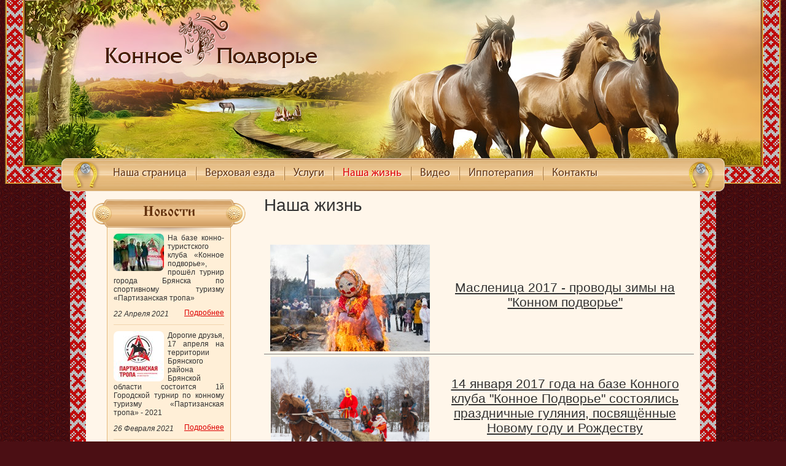

--- FILE ---
content_type: text/html; charset=WINDOWS-1251
request_url: https://www.podvorye.bryansk.in/nasha-zhizn/
body_size: 13762
content:
<!DOCTYPE html>
<html>
<head>
<!-- meta tags -->
<title> Наша жизнь </title>
<meta name="keywords" content=" Наша жизнь ">
<meta name="description" content=" Наша жизнь ">
<meta http-equiv="Content-Type" content="text/html; charset=windows-1251">
<!-- ico for site -->
<link rel="shortcut icon" href="/favicon.ico" type="image/x-icon">
<!-- fonts -->
<link href='http://fonts.googleapis.com/css?family=Cuprum&subset=latin,cyrillic' rel='stylesheet' type='text/css'>
<link href='http://fonts.googleapis.com/css?family=Jura:600&subset=latin,cyrillic' rel='stylesheet' type='text/css'>
<!--[if lte IE 9]>
<script src="http://html5shiv.googlecode.com/svn/trunk/html5.js"></script>
<link href="/i/style-ie.css" rel="stylesheet" type="text/css">
<![endif]-->
<!-- styles -->
<link href="/i/reset.css" rel="stylesheet" type="text/css">
<link href="/i/style.css" rel="stylesheet" type="text/css">
<link href="/i/univ.css" rel="stylesheet" type="text/css">
<link href="/lib/highslide/highslide.css" rel="stylesheet" type="text/css">
<!-- lib jQuery -->
<script type="text/javascript" src="/lib/jquery.js"></script>
<!-- img view -->
<script type="text/javascript" src="/lib/highslide/highslide-full.js"></script>
<script type="text/javascript" src="/lib/highslide/enable_gkehighslide.js"></script>
<script type="text/javascript">
hs.graphicsDir = '/lib/highslide/graphics/';
hs.align = 'center';
hs.transitions = ['expand', 'crossfade'];
hs.outlineType = 'rounded-white';
hs.fadeInOut = true;
//hs.dimmingOpacity = 0.75;
</script>
<!-- placeholder -->
<script type="text/javascript" src="/lib/placeholder.js"></script>
<!-- fancyBox-v2.1.5 -->
<script type="text/javascript" src="/lib/fancyBox-v2.1.5/lib/jquery.mousewheel-3.0.6.pack.js"></script>
<script type="text/javascript" src="/lib/fancyBox-v2.1.5/source/jquery.fancybox.js"></script>
<script type="text/javascript" src="/lib/fancyBox-v2.1.5/source/jquery.fancybox.pack.js"></script>
<!-- fancyBox css -->
<link type="text/css" rel="stylesheet" href="/lib/fancyBox-v2.1.5/source/jquery.fancybox.css">
<script type="text/javascript">
$(document).ready(function(){
$('.fancybox').fancybox({
helpers: {
overlay : null
}
});
});
</script>
</head>
<body>
<section class="site_page">
<header class="header">
<a class="logo" href="/" title="Конное подворье"></a>
<nav class="main_nav">
<ul class="multilevel_nav_a">
<li >
<a href="/">Наша страница</a>
</li>
<li >
<a href="/horseriding/">Верховая езда</a>
</li>
<li >
<a href="/uslugi/">Услуги</a>
</li>
<li >
<span>Наша жизнь</span>
</li>
<li >
<a href="/video/">Видео</a>
</li>
<li >
<a href="/ippoterapiya/">Иппотерапия</a>
</li>
<li >
<a href="/kontakty/">Контакты</a>
</li>
</ul>
<br class="clear"/>
</nav>
</header>
<div class="wrapper">
<aside class="left_aside">
<div class="aside_block">
<h3><a href="/?p=3" style="text-decoration:none;">Новости</a></h3>
<div>
<ul class="aside_news">
<li>
<a href="/novosti/111/">
<img src="/images/news/m_2FDCEC4F-90DB-4416-86A9-990DD7655573.jpg" align="left" title="соревнования по конному туризму">
</a>
<p>На базе конно-туристского клуба «Конное подворье», прошёл турнир города Брянска по спортивному туризму «Партизанская тропа»</p>
<a class="more" href="/novosti/111/">Подробнее</a>
<span class="date">
22 Апреля 2021
</span>
<br class="clear"/>
</li>
<li>
<a href="/novosti/110/">
<img src="/images/news/m_E6700B55-CBB9-41C5-938D-1D1A870C071B.jpg" align="left" title="Партизанская тропа Брянск 2021">
</a>
<p>Дорогие друзья, 17 апреля на территории Брянского района Брянской области состоится 1й Городской турнир по конному туризму «Партизанская тропа» - 2021</p>
<a class="more" href="/novosti/110/">Подробнее</a>
<span class="date">
26 Февраля 2021
</span>
<br class="clear"/>
</li>
<li>
<a href="/novosti/106/">
<img src="/images/news/m_E4560D79-B2B6-4149-B4AE-3335B0DB0FB9.JPG" align="left" title="Ольга Пантелеева с казаками Брянщины!">
</a>
<p>В эти выходные состоялся полевой выход казаков и казачек хуторов БОКО ЦКВ на базе &quot;Конное Подворья&quot;</p>
<a class="more" href="/novosti/106/">Подробнее</a>
<span class="date">
26 Июня 2018
</span>
<br class="clear"/>
</li>
</ul>
<br class="clear"/>
</div>
<br>
<h2 style="text-align: center;">Наши друзья</h2>
<p style="text-align: center;"><a title="Федерация конного спорта Брянской области" href="http://www.konnyy-sport-bryansk.ru" target="_blank"><img title="Федерация конного спорта Брянской области" src="/bank/headerlogo.png" alt="Федерация конного спорта Брянской области" width="220" height="230" /></a></p>
<p style="text-align: center;">&nbsp;<a title="КОЛИБРИ: настройка Интернет, ремонт компьютеров" href="http://kolibri.bryansk.in/" target="_blank"><img title="КОЛИБРИ: создание сайтов, настройка серверов" src="/bank/header-logo.png" alt="КОЛИБРИ: ремонт компьютеров, установка роутера" width="253" height="122" /></a></p>
<p style="text-align: center;">&nbsp;</p>
<p style="text-align: center;">&nbsp; <a title="Спортивные секции Брянска (Советский район). Тхэквондо ВТФ" href="http://www.taekwondo.bryansk.in/" target="_blank"><img title="Новости спорта в Брянске: боевые искусства" src="/bank/sport-bryansk-wtf.jpg" alt="Спортивные секции Брянска (Советский район). Тхэквондо ВТФ" width="200" height="66" /></a></p>
<p style="text-align: center;"><a title="Казаки Брянщины" href="http://kazaki.bryansk.in/" target="_blank"><img title="Казаки Брянщины" src="/bank/kazaki.jpg" alt="Казаки Брянщины" width="180" height="100" /></a></p>
<p style="text-align: center;"><a title="Центр детского и юношеского туризма и экскурсий г.Брянска" href="http://turizm-32.ru" target="_blank"><img title="Центр детского и юношеского туризма и экскурсий г.Брянска" src="/bank/logo.png" alt="Центр детского и юношеского туризма и экскурсий г.Брянска" width="150" height="150" />&nbsp;</a></p>
<br class="clear"/>
</div>
</aside>
<div class="content">
</nav>
<span class="head_page">Наша жизнь</span>
<article>
<h2 style="text-align: left;">&nbsp;</h2>
<table class="table_site" border="0">
<tbody>
<tr>
<td style="text-align: center;"><a href="/maslenica-2017---provody-zimy-na-konnom-podvore/"><img src="/bank/nasha-zhizn/sajt-umenshennye-402.jpg" alt="" width="260" height="174" /></a></td>
<td style="text-align: center;">
<h2><a href="/maslenica-2017---provody-zimy-na-konnom-podvore/">Масленица 2017 - проводы зимы на "Конном подворье"</a></h2>
</td>
</tr>
<tr>
<td style="text-align: center;"><a href="/prazdnovanie-novogo-goda-i-rozhdestva-2017-na-konnom-podvore/"><img src="/bank/nasha-zhizn/novogodnij-prazdnik-na-podvore-76-iz-199.jpg" alt="" width="258" height="171" /></a></td>
<td style="text-align: center;">
<h2><a href="/prazdnovanie-novogo-goda-i-rozhdestva-2017-na-konnom-podvore/">14 января 2017 года на базе Конного клуба "Конное Подворье" состоялись праздничные гуляния, посвящённые Новому году и Рождеству</a></h2>
</td>
</tr>
<tr>
<td style="text-align: center;">&nbsp;<a title="Конные прогулки" href="/konnye-progulki/"><img title="Конные прогулки" src="/bank/nasha-zhizn/konnye-progulki.jpg" alt="Конные прогулки" width="256" height="192" /></a></td>
<td style="text-align: center;">
<h2>&nbsp;</h2>
<h2><a title="Конные прогулки" href="/konnye-progulki/">Конные прогулки</a></h2>
<h2>&nbsp;</h2>
</td>
</tr>
<tr>
<td style="text-align: center;">&nbsp;<a title="Маршруты прогулок" href="/marshruty-progulok/"><img title="Маршруты прогулок" src="/bank/nasha-zhizn/marshruty.jpg" alt="Маршруты прогулок" width="260" height="173" /></a></td>
<td style="text-align: center;">
<h2><a title="Маршруты прогулок" href="/marshruty-progulok/">Маршруты прогулок</a>&nbsp;</h2>
</td>
</tr>
<tr>
<td style="text-align: center;"><a href="/nashi-pitomcy/"><img src="/bank/nasha-zhizn/darujushhaja-glavnaja.jpg" alt="" width="260" height="174" /></a></td>
<td style="text-align: center;">
<h2><a title="Наши питомцы" href="/nashi-pitomcy/">Питомцы конного клуба "Конное подворье"</a></h2>
</td>
</tr>
<tr>
<td style="text-align: center;"><a href="/fotosessii-s-loshadmi/"><img src="/bank/foto-glavnaja.jpg" alt="" width="260" height="173" /></a></td>
<td style="text-align: center;">
<h2><a title="Фотосессия Брянск" href="/fotosessii-s-loshadmi/">Фотосессии с лошадьми Конного клуба "Конное подворье"</a>&nbsp;</h2>
</td>
</tr>
<tr>
<td style="text-align: center;">&nbsp;<a title="Костюмированные фотосессии" href="/kostyumirovannye-fotosessii/"><img title="Костюмированные фотосессии" src="/bank/nasha-zhizn/kostjumy.jpg" alt="Костюмированные фотосессии" width="260" height="174" /></a></td>
<td style="text-align: center;">
<h2>&nbsp;</h2>
<h2><a title="Костюмированные фотосессии" href="/kostyumirovannye-fotosessii/">Костюмированные фотосессии</a></h2>
<h2>&nbsp;</h2>
</td>
</tr>
<tr>
<td style="text-align: center;"><a href="/centr-zhivoy-istorii-kvetun/"><img src="/bank/kvetun-glavnaja.jpg" alt="" width="260" height="195" /></a></td>
<td style="text-align: center;">
<h2><a title="Кветунь" href="/centr-zhivoy-istorii-kvetun/">Центр живой истории "Кветунь" на праздниках Конного клуба "Конное Подворье"</a></h2>
</td>
</tr>
<tr>
<td style="text-align: center;"><a href="/ekskursiya-uchenikov-shkoly-11-imeni-pmkamozina/"><img src="/bank/glavnaja.jpg" alt="" width="260" height="173" /></a></td>
<td style="text-align: center;">
<h2><a title="Школа №11" href="/ekskursiya-uchenikov-shkoly-11-imeni-pmkamozina/">Экскурсия учеников школы №11 имени П.М.Камозина 26 марта 2016 года</a>&nbsp;</h2>
</td>
</tr>
<tr>
<td style="text-align: center;"><a href="/vesyoloe-detstvo-na-konnom-podvore/"><img src="/bank/gh2c_-ntrnm.jpg" alt="" width="256" height="170" /></a></td>
<td style="text-align: center;">
<h2><a href="/vesyoloe-detstvo-na-konnom-podvore/">Весёлое детство на "Конном подворье"</a></h2>
</td>
</tr>
<tr>
<td style="text-align: center;"><a href="/maslenica-210215/"><img src="/bank/nasha-zhizn/maslenica-210215.jpg" alt="" width="260" height="195" /></a></td>
<td style="text-align: center;">
<h2><a title="Масленица" href="/maslenica-210215/">Масленица на базе Конного клуба "Конное подворье" 21 февраля 2015 года</a>&nbsp;</h2>
</td>
</tr>
<tr>
<td style="text-align: center;"><a href="/snouborddzhoning-150215/"><img src="/bank/nasha-zhizn/konnyj-snouborddzhoning.jpg" alt="" width="260" height="195" /></a></td>
<td style="text-align: center;">
<h2><a title="Конный сноубордджонинг" href="/snouborddzhoning-150215/">Конный сноубордджонинг на "Конном Подворье" 15 февраля 2015 года</a>&nbsp;</h2>
</td>
</tr>
<tr>
<td style="text-align: center;"><a href="/rozhdestvo-100115/"><img src="/bank/nasha-zhizn/rozhdestvo-20151.jpg" alt="" width="260" height="195" /></a>&nbsp;</td>
<td style="text-align: center;">
<h2><a title="Празднование Нового года и Рождества 2015" href="/rozhdestvo-100115/">10 января 2015 года на базе Конного клуба "Конное Подворье" состоялось праздничное мероприятие в честь Нового года и Рождества</a>&nbsp;</h2>
</td>
</tr>
</tbody>
</table>
<h2 style="text-align: center;">&nbsp;</h2>
<p>&nbsp;</p>
<h2 style="text-align: center;">&nbsp;</h2>
<h2 style="text-align: center;">&nbsp;</h2>
</article>
</div>
<br class="clear"/>
</div>
<div class="foot_push"></div>
</section>
<footer class="footer">
<nav> <ul>
<li>
<a href="/nasha-stranitsa/">Наша страница</a>
</li>
<li>
<a href="/horseriding/">Верховая езда</a>
</li>
<li>
<a href="/uslugi/">Услуги</a>
</li>
<li>
<span>Наша жизнь</span>
</li>
<li>
<a href="/video/">Видео</a>
</li>
<li>
<a href="/ippoterapiya/">Иппотерапия</a>
</li>
<li>
<a href="/kontakty/">Контакты</a>
</li>
</ul>
<br class="clear"/>
</nav>
<address class="address">
</br></br>
моб. (920) 602-23-33</br>
email: <a href="mailto:olya.panteleeva.81@mail.ru">olya.panteleeva.81@mail.ru</a></br>
</br>
Copyright 2012-2017 <strong>Конное подворье</strong>
</address>
<div class="counter">
<a href="http://yansk.ru/counter/detail.html?site_id=14148" title="Брянск – Янск.ру – Брянский поисковик. Новости, реклама, авто, недвижимость, организации - поиск по Брянску"><IMG src="http://yansk.ru/counter/counter.html?site_id=14148&style_id=1" width="88" height="31" alt="Брянск – Янск.ру – Брянский поисковик. Новости, реклама, авто, недвижимость, организации - поиск по Брянску" border="0"></a>
<!-- Yandex.Metrika informer -->
<a href="https://metrika.yandex.ru/stat/?id=24184120&amp;from=informer"
target="_blank" rel="nofollow"><img src="//bs.yandex.ru/informer/24184120/3_0_65282AFF_45080AFF_1_pageviews"
style="width:88px; height:31px; border:0;" alt="Яндекс.Метрика" title="Яндекс.Метрика: данные за сегодня (просмотры, визиты и уникальные посетители)" onclick="try{Ya.Metrika.informer({i:this,id:24184120,lang:'ru'});return false}catch(e){}"/></a>
<!-- /Yandex.Metrika informer -->
<!-- Yandex.Metrika counter -->
<script type="text/javascript">
(function (d, w, c) {
(w[c] = w[c] || []).push(function() {
try {
w.yaCounter24184120 = new Ya.Metrika({id:24184120,
webvisor:true,
clickmap:true,
trackLinks:true,
accurateTrackBounce:true});
} catch(e) { }
});
var n = d.getElementsByTagName("script")[0],
s = d.createElement("script"),
f = function () { n.parentNode.insertBefore(s, n); };
s.type = "text/javascript";
s.async = true;
s.src = (d.location.protocol == "https:" ? "https:" : "http:") + "//mc.yandex.ru/metrika/watch.js";
if (w.opera == "[object Opera]") {
d.addEventListener("DOMContentLoaded", f, false);
} else { f(); }
})(document, window, "yandex_metrika_callbacks");
</script>
<noscript><div><img src="//mc.yandex.ru/watch/24184120" style="position:absolute; left:-9999px;" alt="" /></div></noscript>
<!-- /Yandex.Metrika counter -->


</div>
<address class="deweloper">
<a title="Компьютерный центр Колибри" target="_blank" href="http://kolibri.bryansk.in/">Разработка и техническая поддержка сайта <span>Колибри</span></a>
</address>
</footer>
</body>
</html>


--- FILE ---
content_type: text/css
request_url: https://www.podvorye.bryansk.in/i/style.css
body_size: 13191
content:
@font-face {
    font-family: "Cyrillic Old";
    font-style: normal;
    font-weight: normal;
    src: url("fonts/cyrillic_old.eot?#iefix") format("embedded-opentype"), 
	url("fonts/cyrillic_old.woff") format("woff"), 
	url("fonts/cyrillic_old.ttf") format("truetype"), 
	url("fonts/cyrillic_old.otf") format("otf"), 
	url("fonts/cyrillic_old.svg#EuropeCRegular") format("svg");
}

@font-face {
    font-family: "Myriad Pro";
	font-style: normal;
    font-weight: normal;
    src: url("fonts/myriad_pro.eot?#iefix") format("embedded-opentype"), 
	url("fonts/myriad_pro.woff") format("woff"), 
	url("fonts/myriad_pro.ttf") format("truetype"), 
	url("fonts/myriad_pro.otf") format("otf"), 
	url("fonts/myriad_pro.svg#EuropeCRegular") format("svg");
}

/*-------------------------------------- body --------------------------------*/
	
	body, html {
		margin: 0;
		height: 100%;
		width: 100%;
		padding: 0;
		border: none;
	}
	
	html {
		font-size: 100%;
	}

	body {
		font: normal 0.875em Tahoma,Geneva,sans-serif;
		color: #333333;
		-webkit-text-size-adjust: 100%;
		-ms-text-size-adjust: 100%;
		position: relative;
		min-width: 1000px;
		background: url('/images/template/bgr.gif') repeat scroll 0 0 #4b0f14;
	}
	
/*----------------------------------- general ------------------------------*/
	
	*:focus {
		outline: none;
	}
	
	img {
		vertical-align: middle;
		border: 0;
		-ms-interpolation-mode: bicubic;
		margin: 0;
	}

	ul {
		list-style: none;
		list-style-image: none;
		margin: 0;
		padding: 0;
	}
	
	p {
		margin: 0 0 10px;
	}
	
	nav span {
		cursor: default;
	}

	h1, h1 a {
		font-size: 1.667em; /* 20px */
	}
	h2, h2 a {
		font-size: 1.5em; /* 18px */
	}
	h3, h3 a {
		font-size: 1.333em; /* 16px */
	}
	h4, h4 a {
		font-size: 1.333em; /* 16px */
	}
	h5, h5 a {
		font-size: 1.167em; /* 14px */
	}
	h6, h6 a {
		font-size: 1.167em; /* 14px */
	}

/*------------------------------ general edit ---------------------------*/

	::selection {
		background: #cccccc; 
	}
	::-moz-selection {
		background: #cccccc; 
	}
	
	a {
		color: #333333;
	}
	a:hover, a:focus {
		text-decoration: none;
	}
	a:active {
		
	}
	
	h1, h2, h3, h4, h5, h6 {
		margin: 0 0 10px;
	}
	h1 a, h2 a, h3 a, h4 a, h5 a, h6 a {
		font: inherit;
		color: inherit;
		/*text-decoration: inherit;*/
	}
	
/*--------------------------- general form -------------------------------*/
	
	button, input, select, textarea {
		padding: 3px 6px;
		-moz-border-radius: 8px;
		-webkit-border-radius: 8px;
		border-radius: 8px;
		background-color: #ffffff;
		border: 1px solid #E4B97C;
		font: normal 1em Tahoma,Geneva,sans-serif; /* 14px */
		color: #62310C;
	}
	input:focus, select:focus, textarea:focus {
		
	}
	
	button,
	input[type="button"],
	input[type="reset"],
	input[type="submit"],
	.button {
		background-color: #D09F64;
		border-color: #AD7C35;
		display: inline-block;
		color: #4D2100;
		padding: 5px 18px;
		text-decoration:none;
		cursor: pointer;
		text-shadow: 0 1px 0 #EDC497;
		-webkit-box-shadow: 0 1px 0 0 #EDC497 inset;
		-moz-box-shadow: 0 1px 0 0 #EDC497 inset;
		box-shadow: 0 1px 0 0 #EDC497 inset;
	}
	button:hover, 
	input[type="button"]:hover, 
	input[type="reset"]:hover, 
	input[type="submit"]:hover, 
	button:focus, 
	input[type="button"]:focus, 
	input[type="reset"]:focus, 
	input[type="submit"]:focus, 
	.button:hover, 
	.button:focus {
		
	}
	button:active, 
	input[type="button"]:active, 
	input[type="reset"]:active, 
	input[type="submit"]:active, 
	.button:active {
		position:relative;
		top:1px;
	}
	
	.button {
		
	}
	
	input[type="radio"] {
		position: relative;
		background-color: transparent;
		border: none;
		padding: 0;
	}
	input[type="radio"]:hover, input[type="radio"]:focus{
		
	}
	
	input[type="file"] {
		border: none;
		padding: 0;
		background-color: #FFFFFF;
	}
	
	button::-moz-focus-inner, input::-moz-focus-inner {
		border: none;
	}
	
	textarea {
		overflow: auto;
		vertical-align: top;
		resize: none;
	}
	
/*------------------------------ help block -------------------------*/	
	
	.foot_push {
		width: 100%;
		height: 154px;
	}
	.clear {
		display: block;
		clear: both;
	}
	.center {
		width: 1000px;
		margin: 0 auto;
		position: relative;
	}
	
	.text_right {
		display: block;
		text-align: right;
	}
	.text_color {
		color: #eb5826;
	}
	
	.two_column > div,
	.two_column > li {
		display: block;
		float: left;
		width: 48%;
	}
	.two_column > div:first-child,
	.two_column > li:first-child {
		padding-right: 4%;
	}
	
	.date {
		font-size: 0.857em;
		font-style: italic;
	}
	.more {
		font-size: 0.857em; /* 12px */
		color: #DD0000;
	}


/*------------------------------------- page -------------------------------*/	

	.site_page {
		min-height: 100%;
		position: relative;
		padding: 0;
		margin: 0 0 -154px;
	}
	
/*------------------------------------ header -------------------------------*/
	
	.header {
		position: relative;
		max-width: 1198px;
		margin: 0 auto;
		min-height: 270px;
		padding: 0 0 26px;
		background: url('/images/template/head_bgr.jpg') no-repeat scroll 0 0 transparent;
	}
	.header:after,
	.header:before {
		content: '';
		display: block;
		width: 223px;
		height: 300px;
		position: absolute;
		top: 0;
	}
	.header:after {
		background: url('/images/template/border_head.gif') no-repeat scroll -223px 0 transparent;
		right: -33px;
	}
	.header:before {
		background: url('/images/template/border_head.gif') no-repeat scroll 0 0 transparent;
		left: -33px;
	}
	
	.header .logo {
		position: relative;
		z-index: 2;
		background: url('/images/template/logo.png') no-repeat scroll 0 0 transparent;
		display: block;
		width: 347px;
		height: 92px;
		top: 20px;
		left: 130px;
	}
	
/* main nav */
	
	.main_nav {
		background: url('/images/template/main_nav_bgr.png') no-repeat scroll 0 0 transparent;
		display: block;
		width: 912px; /* 1080px */
		padding: 0 84px;
		height: 54px;
		line-height: 62px;
		position: absolute;
		z-index: 2;
		bottom: -16px;
		left: 50%;
		margin-left: -540px;
	}
	.main_nav > ul {
		display: inline-block;
	}
	.main_nav > ul > li {
		margin-left: 14px;
		padding-left: 16px;
		display: block;
		float: left;
		background: url('/images/template/main_nav_sep.gif') no-repeat scroll 0 60% transparent;
	}
	.main_nav > ul > li:first-child {
		margin-left: 0;
		padding-left: 0;
		background-image: none;
	}
	.main_nav > ul > li > a,
	.main_nav > ul > li > span {
		display: block;
		color: #62310c;
		text-decoration: none;
		text-shadow: 1px 1px 1px #ffffff;
		font: normal 1.286em 'Myriad Pro',Tahoma,Geneva,sans-serif; /* 18px */
		-webkit-transition: color 0.3s ease;
		-moz-transition: color 0.3s ease;
        -ms-transition: color 0.3s ease;
        -o-transition: color 0.3s ease;
		transition: color 0.3s ease;
	}
	
	.main_nav > ul > li > a:hover,
	.main_nav > ul > li > a:focus,
	.main_nav > ul > li > span  {
		color: #dd0000;
	}
	
	.main_nav > ul > li > ul {
		
	}
	.main_nav > ul > li > ul li {
		
	}
	.main_nav > ul > li > ul  a,
	.main_nav > ul > li > ul  span {
		
	}

/*-------------------------------------- wrap ------------------------------*/
	
	.wrapper {
		position: relative;
		width: 980px;
		margin: 0 auto;
		padding: 20px 10px 40px;
		background: url('/images/template/border_h.gif') repeat-x scroll 0 100% #fff6ea;
	}
	.wrapper:after,
	.wrapper:before {
		content: '';
		display: block;
		width: 26px;
		height: 100%;
		position: absolute;
		top: 0;
		background: url('/images/template/border_v.gif') repeat-y scroll 0 100% #fff6ea;
	}
	.wrapper:after {
		right: -26px;
	}
	.wrapper:before {
		left: -26px;
	}
	
	.wrapper .center {
		padding: 0 20px;
		width: 960px;
	}
	
	/* page path */
	
	.page_path {
		position: relative;
		padding: 0 0 14px;
	}
	.page_path a {
		
	}
	.page_path span {
		color: #DD0000;
	}
	.page_path a,
	.page_path span {
		position: relative;
		font-size: 0.923em; /* 12px */
	}
	.page_path a:first-child,
	.page_path span:first-child {
		
	}
	.page_path a:before,
	.page_path span:before {
		content: ' / ';
	}
	.page_path a:first-child:before,
	.page_path span:first-child:before {
		content: '';
	}
	
/*---wrap-aside---*/

	.wrapper .left_aside {
		width: 250px;
		position: relative;
		float: left;
	}

	.left_aside .aside_block {
		margin-bottom: 14px;
		position: relative;
	}
	.left_aside .aside_block > nav,
	.left_aside .aside_block > div {
		border: 1px solid #e4b97c;
		-webkit-border-radius: 0 0 8px 8px;
		-moz-border-radius: 0 0 8px 8px;
		border-radius: 0 0 8px 8px;
		background-color: #ffefd7;
		margin: 0 24px;
		padding: 10px;
	}
	
	.left_aside .aside_block > h3 {
		color: #62310c;
		background: url('/images/template/aside_header.png') no-repeat scroll 0 0 transparent;
		font: 24px 'Cyrillic Old','Myriad Pro',Tahoma,Geneva,sans-serif;
		min-height: 54px;
		line-height: 42px;
		padding: 0 36px;
		text-align: center;
		margin: 0;
		position: relative;
		top: 9px;
	}
	
	/* aside nav */
	
	.aside_nav {
	
	}
	.aside_nav > ul {
		
	}
	.aside_nav > ul > li {
		display: block;
		margin-bottom: 3px;
	}
	.aside_nav > ul > li > a,
	.aside_nav > ul > li > span {
		display: block;
		color: #CF9D62;
		text-decoration: none;
		-webkit-transition: color 0.3s ease;
		-moz-transition: color 0.3s ease;
        -ms-transition: color 0.3s ease;
        -o-transition: color 0.3s ease;
		transition: color 0.3s ease;
	}
	.aside_nav > ul > li.sub > a,
	.aside_nav > ul > li.sub > span,
	.aside_nav > ul > li > a:hover,
	.aside_nav > ul > li > a:focus,
	.aside_nav > ul > li > span  {
		color: #62310C;
	}
	
	.aside_nav > ul > li > ul {
		padding-top: 6px;
		padding-left: 14px;
	}
	.aside_nav > ul > li.sub ul {
		background: url('/images/template/aside_nav_sub.gif') no-repeat scroll 0 0 transparent;
	}
	.aside_nav > ul > li > ul li {
		display: block;
		margin-bottom: 2px;
	}
	.aside_nav > ul > li > ul  a,
	.aside_nav > ul > li > ul  span {
		display: block;
		text-decoration: none;
		color: #CF9D62;
		font-size: 0.857em; /* 12px */
		-webkit-transition: color 0.2s ease;
		-moz-transition: color 0.2s ease;
        -ms-transition: color 0.2s ease;
        -o-transition: color 0.2s ease;
		transition: color 0.2s ease;
	}
	.aside_nav > ul > li > ul  a:hover,
	.aside_nav > ul > li > ul  a:focus,
	.aside_nav > ul > li > ul  span {
		color: #62310C;
	}
	
	/* aside news */
	
	.aside_news {
		
	}
	.aside_news li {
		margin-bottom: 10px;
		padding-bottom: 10px;
		border-bottom: 1px solid #F1D6AE;
	}
	.aside_news li img {
		float: left;
		margin: 0 6px 2px 0;
        -moz-border-radius: 8px;
        -webkit-border-radius: 8px;
        border-radius: 8px;
	}
	.aside_news li p {
		font-size: 0.857em; /* 12px */
		text-align: justify;
	}
	.aside_news .date {
		
	}
	.aside_news .more {
		float: right;
	}
	
	
/*----------------------------- content -----------------------------*/	

	.wrapper  .content {
		overflow: hidden;
		padding-left: 30px;
		padding-top: 3px;
	}
	
	.content .head_page {
		display: block;
		margin-bottom: 10px;
		font-size: 2.000em;
		/*font: 2.000em 'Cyrillic Old','Myriad Pro',Tahoma,Geneva,sans-serif; 28px */
	}
	
	.content .news ul,
	.content article ul {
		list-style-image: url('/images/template/list.png');
		padding-left: 16px;
	}
	.content .news ul li,
	.content article ul li {
		margin-bottom: 2px;
	}
	.content .news strong,
	.content article strong {
		font-weight: bold;
	}
	
	/* content news */
	
	.content .news li {
		margin-bottom: 20px;
	}
	.content .news h2 {
		
	}
	.content .news .more {
		float: left;
	}
	.content .news img {
		-moz-border-radius: 8px;
		-webkit-border-radius: 8px;
		border-radius: 8px;
		display: block;
		width: 179px;
		/*height: 120px;*/
		background-color: #FFEFD7;
		margin: 0 10px 4px 0;
		float: left;
	}
	.content .news p {
	
	}

	
/*---------------------------- footer ------------------------------*/

	.footer {
		height: 154px;
		width: 1000px;
		margin: 0 auto;
		position: relative;
		color: #d48383;
	}
	
	.footer nav {
		padding-top: 34px;
		display: block;
		float: right;
		text-align: right;
	}
	.footer nav li {
		float: left;
		margin-left: 6px;
		padding-left: 8px;
		background: url('/images/template/foot_nav_sep.png') no-repeat scroll 0 60% transparent;
	}
	.footer nav li:first-child {
		margin-left: 0;
		padding-left: 0;
		background-image: none;
	}
	.footer nav a,
	.footer nav span {
		color: #d48383;
		text-decoration: none;
	}
	.footer nav a:hover,
	.footer nav a:focus,
	.footer nav span {
		text-decoration: underline;
	}
	
	.footer .address {
		float: left;
		font-size: 0.857em;
		padding-top: 34px;
	}
	.footer .address a,
	.footer .address strong {
		color: #ffeacf;
		text-decoration: none;
	}
	.footer .address strong {
		text-transform: uppercase;
	}
	
	.footer .counter {
		clear: right;
		display: block;
		float: right;
		margin: 14px 0;
		text-align: right;
	}
	.footer .counter a {
		text-decoration: none;
		display: inline-block;
	}
	
	.footer .deweloper {
		display: block;
		float: right;
		clear: right;
		text-align: right;
		font-size: 0.857em;
	}
	.footer .deweloper a {
		text-decoration: none;
		color: #d48383;
		margin-left: 10px;
	}
	.footer .deweloper a span {
		color: #ffeacf;
		text-decoration: underline;
	}
/*-------------------------------------------*/
em{
    font-style:italic;
}



--- FILE ---
content_type: text/css
request_url: https://www.podvorye.bryansk.in/i/univ.css
body_size: 17990
content:
table.table_cmc {
	
}
table.table_cmc th, table.table_cmc thead td {
	background-color: #fffad3;
	color: #000000;
	font-weight: bold;
	font-family:Verdana; 
	font-size: 14;
	padding: 3px 10px;
	border: 1px solid #505050;
	text-align: center;
}
table.table_cmc td {
	padding: 5px;
	border: 1px solid #505050;
}

/* 23 марта 2009*/
a img{
	border: 0px;
}

/* для плоских таблиц*/
table.cmc_table{
	background-color: #999999;
	border: 0px;
}
table.cmc_table tr{
	background-color: #ffffff;
	border: 0px;
}
table.cmc_table tr td{
	background-color: #ffffff;
	padding: 2;
}
table.cmc_table > tbody > tr{
	background-color: #ffffff;
	border: 0px;
}
table.cmc_table > tbody >  tr > td{
	background-color: #ffffff;
	padding: 2;
}

/* для выравнивания*/

.vaM{
vertical-align: middle;
}
.vaT{
vertical-align: top;
}
.vaB{
vertical-align: bottom;
}
.cPL5{
 padding: 0 0 0 5px;
}
.cP5{
 padding: 5px;
}
.aL{
 text-align: left;
}
.aR{
 text-align: right;
}
.aC{
 text-align: center;
}
.tB{
 font-weight: bold;
}
.tI{
 font-style: italic;
}
.tU{
 text-decoration: underline;
}

/* таблица смс*/
.tH{
background-color: #eeeeee;
text-align: center;
font-weight: bold;
}
.tN{
background-color: #E5EFFF;
text-align: center;
}
.tNs{
background-color: #FFFFCC;
text-align: center;
}
.tR{
background-color: #000000;
text-align: center;
height: 2px;
}

/* для элементов*/
.editW{
width: 94%;
border-width: 1px;
}
.myinput{
	border: #999999 solid 1px;
}
.myselect{
	border: #999999 solid 1px;
}
.mybutton{
	border: #999999 solid 1px;
	background-color: #FFFFFF;
}

/*--------------------------- style table -----------------------*/

/*--- table_site ---*/
	table.table_site {
		border-collapse: collapse;
	}
	table.table_site td {
		border-bottom: 1px solid #808080;
		padding: 4px 10px;
	}
	
/*--- table_normal ---*/
	table.table_normal {
		border: 1px solid #585858;
		border-collapse: collapse;
		padding: 0;
		width: auto;
	}
	table.table_normal tr {
		
	}
	table.table_normal td {
		border-bottom: 1px solid #585858;
		border-right: 1px solid #585858;
		padding: 2px;
	}
	
/*--- styling_table ---*/
	table.styling_table {
		border-collapse: collapse;
		padding: 0;
		border: 1px solid #bcbdbd;
		width: 100%;
		color: #000000;
	}
	table.styling_table  td  {
		background-color: #E6E6E6;
		border-bottom: 1px solid #d4d4d4;
		border-right: 1px solid #d4d4d4;
		padding: 10px;
	}
	table.styling_table tr:nth-child(2) td, table.styling_table tr:nth-child(4) td, table.styling_table tr:nth-child(6) td, table.styling_table tr:nth-child(8) td, table.styling_table tr:nth-child(10) td, table.styling_table tr:nth-child(12) td, table.styling_table tr:nth-child(14) td {
		background-color: #f3f3f3;
	}
	
/*--- head_table ---*/
	table.head_table {
		border-collapse: collapse;
		padding: 0;
		border: 1px solid #bcbdbd;
		width: 100%;
		color: #000000;
	}
	table.head_table  td  {
		background-color: #E6E6E6;
		border-bottom: 1px solid #d4d4d4;
		border-right: 1px solid #d4d4d4;
		padding: 10px;
	}
	table.head_table tr:first-child td {
		background-color: #BBBBBB;
	}
	table.head_table tr td:first-child {
		background-color: #BBBBBB!important;
	}
	table.head_table tr:nth-child(3) td, table.head_table tr:nth-child(5) td, table.head_table tr:nth-child(7) td, table.head_table tr:nth-child(9) td, table.head_table tr:nth-child(11) td, table.head_table tr:nth-child(13) td, table.head_table tr:nth-child(15) td {
		background-color: #f3f3f3;
	}

/*-------------------------- elem site ------------------------*/

/*--- today_date ---*/

	.today_date {
		font-size: 0.7em;
		text-align: center;
	}
	
/*--- banner ---*/

	.banner {
		overflow: hidden;
		text-align: center;
	}
	
/*--- img gallery style ---*/

	._gallery_category {
		overflow: hidden;
	}
	._gallery_category>li {
		float: left;
		width: 50%;
		display: block;
		text-align: center;
	}
	._gallery_category>li a {
		padding: 10px;
		display: inline-block;
		text-decoration: none;
	}
	
	._gallery_category>li a>span {
		display: block;
		height: 160px;
		overflow: hidden;
		position: relative;
	}
	._gallery_category>li a>span>span {
		background-color: rgba(35, 35, 35, 0.70);
		left: 0;
		padding: 6px 4%;
		position: absolute;
		top: 0;
		width: 92%;
	}
	
	._gallery_category>li img {
		
	}
	._gallery_category>li p {
		background-color: #232323;
		padding-top: 6px;
		text-align: center;
		padding: 6px 10px;
		margin: 0;
		border-radius: 0 0 10px 10px;
		-moz-border-radius: 0 0 10px 10px;
		-webkit-border-radius: 0 0 10px 10px;
	}

/* highslide */
	
	.highslide {
		outline: none;
		text-decoration: none;
	}
	.highslide img {
		margin: 0;
	}
	.highslide:hover, .highslide:focus {
		border-color: transparent;
	}

	.highslide-gallery li {
		text-align: justify;
	}

	.news_gallery {
		position: relative;
		list-style-type: none!important;
		list-style-image: none!important;
		padding: 0!important;
		margin: 0!important;
	}
	.news_gallery li {
		text-align: center;
		display: inline-block;
		margin: 10px!important;
		width: 180px;
	}
	
	.highslide_gallery {
	
	}
	.highslide_gallery li {
		margin-bottom: 10px;
		text-align: center;
		list-style-type: none;
	}
	.highslide_gallery li > div:first-child {
		display: inline-block;
		margin: 6px;
		overflow: hidden;
		vertical-align: top;
	}
	.highslide_gallery li a {
		text-decoration: none;
	}
	.highslide_gallery li img {
		vertical-align: top;
	}
	
	.highslide-caption {
		color: #000000;
	}
	
	.highslide_overlay {
		display:none;
		background:#171717;
		color:#EDEDED;
		padding: 4px 8px;
	}
	.highslide_overlay a {
		text-decoration: none;
	}
	
/* zoom_picture style */
	
	.zoom_picture {
		text-decoration: none;
	}

/* gallery-category */

	.gallery_category {
		display: block;
		padding: 0;
		margin: 0;
		text-align: center;
	}
	.gallery_category > li {
		display: inline-block;
		height: 236px;
		list-style: none outside none;
		margin: 0 8px 22px;
		position: relative;
		vertical-align: top;
	}
	.gallery_category > li:before {
		content: "" !important;
	}
	.gallery_category > li > a {
		color: #FFFFFF;
		display: block;
		position: relative;
		text-decoration: none;
		width: 210px;
	}
	.gallery_category > li > a > span {
		display: block;
		height: 135px;
		overflow: hidden;
		position: relative;
	}
	.gallery_category > li > a > span img {
		left: 0 !important;
		width: 100%;
	}
	.gallery_category > li > a > span span {
		background: none repeat scroll 0 0 rgba(0, 0, 0, 0.6);
		bottom: 0;
		color: #FFFFFF;
		display: block;
		font-size: 13px;
		padding: 5px 10px;
		position: absolute;
		top: auto;
		z-index: 2;
	}
	.gallery_category > li > a > p {
		background-color: #E9E9E9;
		border-radius: 0 0 6px 6px;
		bottom: 0;
		color: #000000;
		display: block;
		left: 0;
		margin: 2px 0 0;
		overflow: hidden;
		padding: 10px 0;
		position: relative;
		width: 100%;
	}
	.gallery_category > li > a > p span {
		display: block;
		font-size: 12px;
		padding: 0 6px;
	}
	
/*--- basket_shop ---*/
	
	.basket_shop {
		display: block;
		position: relative;
		padding: 10px 0 10px 60px;
		color: #ffffff;
		font-size: 0.9em;
		text-align: center;
	}
	.basket_shop .img_basket {
		display: block;
		position: absolute;
		width: 58px;
		height: 51px;
		background: url('/siteclass/basket.png') repeat scroll 0 0 transparent;
		left: 0;
		top: 50%;
		margin-top: -25px;
		text-decoration: none;
		opacity: 0.8;
	}
	.basket_shop .img_basket:hover,
	.basket_shop .img_basket:focus {
		opacity: 1;
	}
	
	.basket_shop p {
		
	}
	.basket_shop>a {
		
	}
	.basket_shop p>a {
		
	}
	
	.basket_table {
		border: 1px solid #1C1C1C;
	}
	.basket_table td {
		border-left: 1px solid #1C1C1C;
		border-top: 1px solid #1C1C1C;
		color: #ffffff;
		font: 14px Verdana;
		padding: 3px 6px;
		text-align: center;
	}
	.basket_table tbody > tr > td:first-child {
		border-left: medium none;
	}
	.basket_table tr:first-child td {
		background-color: #1C1C1C;
		border-top: medium none;
		color: #FFFFFF;
		font-weight: bold;
	}
	.basket_table td.right_td {
		text-align: right;
	}
	.basket_table td.summa_td {
		background-color: #1C1C1C;
		color: #FFFFFF;
		font-weight: bold;
	}
	
/*--- form_auth ---*/

	.form_auth form {
		display: block;
	}
	.form_auth label {
		display: block;
		margin-bottom: 10px;
		width: 100%;
	}
	.form_auth input {
		display: block;
		width: 99%;
	}
	.form_auth .exit,
	.form_auth input[type="submit"] {
		width: auto;
		margin-bottom: 0;
		float: right;
	}
	.form_auth .exit {
		display: block;
		padding-top: 2px;
	}
	.form_auth form a {
		display: block;
	}
	.form_auth img {
		border-radius: 2px;
		margin-right: 6px;
	}
	.form_auth p {
		margin: 6px 0 0;
	}
	.form_auth p>a:first-child {
		float: right;
	}

/*--- поиск ---*/

	.txt_select {
		background-color: #f4cf3b;
		font-weight: normal;
		padding-bottom: 2px;
	}
	ol li {
		margin-bottom: 20px;
		text-align: justify;
	}
	ol li h4 a:hover {
		text-decoration: underline;
	}
	
/*--- nav_pages ---*/

	.nav_pages{
		
	}
	.nav_pages a, .nav_pages span {
		border-radius: 3px;
		opacity: 0.8;
		border: medium none;
		padding: 3px 10px;
		text-shadow: 0 1px 0 #59A6E4;
		color: #183859;
		display: inline-block;
		vertical-align: top;
		font: bold 14px Arial,Helvetica,sans-serif;
	}
	.nav_pages a:hover, .nav_pages a:focus {
		opacity: 1;
	}
	.nav_pages span {
		opacity: 1;
	}
	
/*--- feedback ---*/
	
	.feedback {
		
	}
	.feedback > div form > label {
		display: block;
		margin-bottom: 10px;
	}
	.feedback > div label textarea,
	.feedback > div label input {
		width: 96%;
	}
	.feedback > div input[type="submit"]{
	
	}
	.feedback .extra {
		margin-bottom: 10px;
	}
	.feedback .extra > label {
		display: table-cell;
		vertical-align: bottom;
		width: 60%;
	}
	.feedback .extra > span {
		display: table-cell;
		vertical-align: bottom;
		padding-left: 10px;
	}
	
/*--- go top ---*/

	#go_top {
	   position: fixed;
	   top: 0px;
	   display: none;
	   width: 120px;
	   height: 100%; 
	   text-align: center;
	   font: 12px Verdana;
	   text-decoration: none;
	   color: #003399;
	   background: #eeeeee;
	   padding-top:5px;
	   opacity:0.9;
	   filter: alpha(opacity=90);
	}
	#go_top:hover {
		color: #fff;
		background: #1673c4;
	} 
	
/*---------------------------- shop --------------------------------*/
	
/*--- shop all ---*/
	
	.shop ul li:before {
		content: '';
	}
	.shop > ul > li {
		display: block;
		margin-bottom: 20px;
		padding-bottom: 10px;
	}
	
	.price {
		display: inline-block;
		min-width: 50px;
		padding-top: 18px;
		background: url("/images/template/aside_decor_line.png") no-repeat scroll 50% 0 transparent;
		border-bottom: 1px solid #eae4d9;
	}
	.price > span {
		display: block;
		text-align: center;
		background-color: #d3af80;
		color: #ffffff;
		padding: 4px 6px;
		margin-bottom: 9px;
		font-size: 1.143em; /* 16px */
		font-family: Myriad Pro, sans;
	}
	
	.shop input[type="submit"] {
		
	}
	
/*--- shop category ---*/

	.shop .category {
		
	}
	.shop .category > li {
		padding: 24px 0;
		background: url('/images/template/border_dotted.gif') repeat-x scroll 0 100% transparent;
	}
	.shop .category > li:first-child {
		padding-top: 0;
	}
	.shop .category > li:first-child:before {
		content: '';
		display: block;
		width: 100%;
		height: 20px;
		background: url('/images/template/border_dotted.gif') repeat-x scroll 0 0 transparent;
	}
	.shop .category > li a {
		
	}
	.shop .category > li h2 {
		
	}
	.shop .category > li img {
		padding: 3px;
		border: 1px solid #e7e7e7;
		margin-right: 10px;
		float: left;
	}
	
/*--- shop items ---*/	

	.shop .items {
		
	}
	.shop > h1 {
		color: #824328;
		font-size: 28px;
		font-style: normal;
		text-transform: none;
	}
	.shop .items .price {
		float: right;
		position: relative;
		top: -20px;
	}
	
	.shop .items > li {
		padding: 24px 0;
		background: url('/images/template/border_dotted.gif') repeat-x scroll 0 100% transparent;
	}
	.shop .items > li:first-child {
		padding-top: 0;
	}
	.shop .items > li:first-child:before {
		content: '';
		display: block;
		width: 100%;
		height: 20px;
		background: url('/images/template/border_dotted.gif') repeat-x scroll 0 0 transparent;
	}
	.shop .items > li img {
		padding: 3px;
		border: 1px solid #e7e7e7;
		margin-right: 10px;
		float: left;
	}
	.shop .items > li p {
		text-align: justify;
		color: #b28d60;
		font-size: 0.929em;
		font-style: Italic;
	}
	.shop .items > li h2 {
		font-size: 1.143em; /* 16px */
		text-transform: uppercase;
		color: #555555;
		margin-bottom: 8px;
	}
	
/*--- shop description ---*/
	
	.shop .description-item {
		font-family: Arial,Helvetica,sans-serif;
		font-size: 1.1em;
		overflow: hidden;
	}
	.shop .description-item>div.table_cell:first-child {
		padding-right: 10px;
		width: auto !important;
	}
	.shop .description-item>div.table_cell {
		display: table-cell;
		vertical-align: top;
		width: 100%;
	}
	.shop .description-item h1 {
		text-transform: uppercase;
	}
	.shop .description-item b {
		color: #646f1d;
	}
	.shop .description-item>div>div {
		margin: 10px 0;
	}
	.shop .description-item input[type="text"] {
		
	}
	.shop .description-item>span {
		text-transform: uppercase;
		font-size: 1.2em;
		margin: 10px 0;
		padding-bottom: 10px;
		border-bottom: 1px solid #676767;
	}
	

	.shop .to-cart {
		text-decoration: none;
		color: #fff;
		border: 1px solid #6c0d2c;
		background-color: #a13b5d;
		padding: 1px 10px 3px;
		border-radius: 6px;
		font-family: bold 1em Arial,Helvetica,sans-serif;
		vertical-align: text-top;
		cursor: pointer;
	}
	
	.gallery_shop {
		text-align: center;
	}
	.gallery_shop>a {
		margin: 10px;
	}
	
	.catalog_extra {
		display: block;
		margin-bottom: 8px;
	}
	.catalog_extra > li {
		display: block;
		margin: 0;
		padding: 4px 8px;
		border-bottom: 1px solid #D7D7D7;
		font-size: 0.8em;
	}
	.catalog_extra > li:first-child {
		border-top: 1px solid #D7D7D7;
	}
	.catalog_extra > li:nth-child(2),
	.catalog_extra > li:nth-child(4),
	.catalog_extra > li:nth-child(6),
	.catalog_extra > li:nth-child(8) {
		background-color: #EAEDEE;
	}
	.catalog_extra > li > span,
	.catalog_extra > li > strong {
		display: inline-block;
		width: 50%;
	}
	.catalog_extra > li > strong {
		font-weight: bold;
		text-align: left;
	}
	.catalog_extra > li > span {
		text-align: right;
	}
	
/* like_items */
	.like_items {
		display: block;
		margin: 20px 0;
		text-align: center;
	}
	.like_items h4 {
		text-align: left;
		border-bottom: 1px solid #676767;
		font-size: 1.2em;
		margin: 10px 0;
		padding-bottom: 10px;
		text-transform: uppercase;
	}
	.like_items figure {
		display: inline-block;
		vertical-align: top;
		border-radius: 0 0 6px 6px;
		-webkit-border-radius: 0 0 6px 6px;
	}
	.like_items figure > a {
		display: block;
		height: 130px;
		overflow: hidden;
	}
	.like_items figure img {
	
	}
	.like_items figcaption {
		text-align: center;
		font-size: 0.8em;
		padding: 10px;
	}
	.like_items figcaption h5 {
		font-size: 1.3em;
		margin: 0 0 6px;
	}
	.like_items figcaption p {
		margin: 0;
	}
	.like_items figcaption strong {
		font-weight: bold;
	}
	.like_items figcaption .price {
		font-size: 1.3em;
		vertical-align: sub;
	}


/*---news---*/
	
	.news {
		margin: 0;
		padding: 0;
	}
	.news > li {
		margin: 0 0 20px;
		padding: 0;
		list-style-type: none;
	}
	.news > li:before {
		content: '';
	}
	
	.news_gallery {
		position: relative;
		list-style-type: none!important;
		list-style-image: none!important;
		padding: 0!important;
		margin: 0!important;
	}
	.news_gallery li {
		text-align: center;
		display: inline-block;
		margin: 10px!important;
	}
	
/*--- blogs ---*/

	.blogs {
	
	}
	.blogs li {
		margin-bottom: 20px;
		list-style-type: none;
	}

/*--- multilevel_nav_a ---*/

	.multilevel_nav_a {
		position: relative;
		z-index: 6;
	}
	.multilevel_nav_a>li {
		position: relative;
	}
	.multilevel_nav_a>li>a,
	.multilevel_nav_a>li>span {
		
	}
	.multilevel_nav_a>li>a:hover,
	.multilevel_nav_a>li>a:focus,
	.multilevel_nav_a>li>span {
		
	}
	
	.multilevel_nav_a>li>ul {
		position: absolute;
		display: none;
	}
	.multilevel_nav_a>li:focus>ul,
	.multilevel_nav_a>li:hover>ul {
		display: block;
	}
	
	.multilevel_nav_a>li>ul>li {
		display: block;
	}
	.multilevel_nav_a>li>ul>li>a,
	.multilevel_nav_a>li>ul>li>span {
	
	}
	
	.multilevel_nav_a>li>ul>li>ul>li {
	
	}
	.multilevel_nav_a>li>ul>li>ul>li>a,
	.multilevel_nav_a>li>ul>li>ul>li>span {
	
	}
	
	.multilevel_nav_a>li>ul>li>ul>li>ul {
		display: none;
		text-align: left;
	}
	.multilevel_nav_a>li>ul>li>ul>li:focus>ul,
	.multilevel_nav_a>li>ul>li>ul>li:hover>ul {
		display: block;
	}
	
/*--- multilevel_nav_b ---*/

	.multilevel_nav_b {
	
	}
	.multilevel_nav_b>li {
	
	}
	.multilevel_nav_b>li>a,
	.multilevel_nav_b>li>span {
	
	}
	
	.multilevel_nav_b>li>ul {
		padding-left: 16px;
	}
	.multilevel_nav_b>li>ul>li {
	
	}
	.multilevel_nav_b>li>ul>li>a,
	.multilevel_nav_b>li>ul>li>span {
	
	}
	
	.multilevel_nav_a>li>ul>li>ul>li {
	
	}
	.multilevel_nav_a>li>ul>li>ul>li>a,
	.multilevel_nav_a>li>ul>li>ul>li>span {
	
	}
	
	.multilevel_nav_a>li>ul>li>ul>l>ul {
		background-color: #C23131;
	}
	
/*--- site_form ---*/

	.site_form {
		margin-bottom: 10px
	}
	.site_form label {
		margin-bottom: 10px;
		display: block;
	}
	.site_form select,
	.site_form input {
		
	}
	.site_form textarea {
		
	}
	.site_form input[type="submit"] {
		width: auto;
		margin-bottom: 0;
	}
	
/*--- videogalery ---*/

	.videogalery {
		
	}
	.videogalery li {
		display: block;
		text-align: center;
		margin-bottom: 10px;
	}
	.videogalery li>div {
		display: table-cell;
		padding: 6px;
		vertical-align: bottom;
	}

/* text */
	
	.text_center {
		display: block;
		text-align: center;
	}
	.text_right {
		display: block;
		text-align: right;
	}
	
/* columns */
	
	.two_columns_50 {
		display: block;
	}
	.two_columns_50 > div {
		display: table-cell;
		vertical-align: top;
		width: 48%;
	}
	.two_columns_50 > div:first-child {
		padding-right: 4%;
	}
	
	.two_columns {
		display: block;
	}
	.two_columns > div {
		display: table-cell;
		vertical-align: top;
		width: 100%;
	}
	.two_columns > div:first-child {
		padding-right: 10px;
		width: auto;
	}


--- FILE ---
content_type: application/javascript
request_url: https://www.podvorye.bryansk.in/lib/placeholder.js
body_size: 3158
content:
/**
 * Emulation placeholder in older browsers that do not support html5
 * IE 5.5 +, Opera+, Firefox+ and other
 * @author Kerny
 * @site http:/kerny.ru/
 * @date 2012-09-01
 * @version 1.0.3 
 */

var EMPTY="",
elementTags = new Array("input","textarea");
    
function supportPlaceholder() {
    var support = document.createElement('input');
    return 'placeholder' in support;
}

window.onload = function() {
    if (supportPlaceholder()==false) {
        var elements, length, i,j, flag,    
        elementTagsLength = elementTags.length;     
    
        for(i = 0; i < elementTagsLength; i++){   
        
            elements = document.getElementsByTagName(elementTags[i]);
            length = elements.length;
        
            for (j = 0; j < length; j++) {   
                                
                flag = elements[j].getAttribute("type");
                if(flag=="submit"){
                    elements[j].onclick = function() { 
                        onSubmit(this);            
                    }   
                }                
                if (flag=="password") {                   
                    elements[j].setAttribute("type", "text");                                       
                    elements[j].setAttribute("data-type", "password");                                        
                }
                
                flag = elements[j].getAttribute("placeholder");
                if(flag!=null && flag!=EMPTY){
                    events(elements[j]);        
                    onBlur(elements[j]);
                }
            }        
        } 
    }
};

function events(element){
    element.onfocus = function() { 
        onFocus(this);            
    }   
    element.onblur = function() { 
        onBlur(this);            
    }       
}

function onBlur(elemEvent){   
    var placeholder=elemEvent.getAttribute("placeholder"),
    value=elemEvent.value;
    if(value==null || value==EMPTY){
        var type = elemEvent.getAttribute("data-type");
        if (type!=null){
            elemEvent.setAttribute("type", "text");            
        }        
        elemEvent.value= placeholder;
    }    
}

function onFocus(elemEvent) {
    var placeholder=elemEvent.getAttribute("placeholder"),
    value=elemEvent.value;
    if(value==placeholder){
        var type = elemEvent.getAttribute("data-type");
        if (type!=null){
            elemEvent.setAttribute("type", type);  
        }
        elemEvent.value=EMPTY;  
    }      
}

function onSubmit() { 
    var j, i, elements, flag, value,    
    elementTagsLength = elementTags.length; 
    
    for(i = 0; i < elementTagsLength; i++){        
        elements = document.getElementsByTagName(elementTags[i]);
        length = elements.length;
        
        for (j = 0; j < length; j++) {   
            flag = elements[j].getAttribute("placeholder");
            
            if(flag!=null && flag!=EMPTY){
                value = elements[j].value;
                if(value==flag){
                    elements[j].value=EMPTY;
                }                
            }
        }    
    }
}

--- FILE ---
content_type: application/javascript
request_url: https://www.podvorye.bryansk.in/lib/highslide/enable_gkehighslide.js
body_size: 461
content:
hs.graphicsDir = '/lib/highslide/graphics/';

jQuery(document).ready(function() {
//		jQuery(".highslide").each(function (i) {jQuery(this).attr("onclick","return hs.expand(this);")});
	jQuery(".zoom_picture").attr("onclick","return hs.expand(this);");
	jQuery(".zoom_picture").click(function () {return hs.expand(this)});
	
	jQuery(".highslide").attr("onclick","return hs.expand(this);");
	jQuery(".highslide").click(function () {return hs.expand(this)});
});

